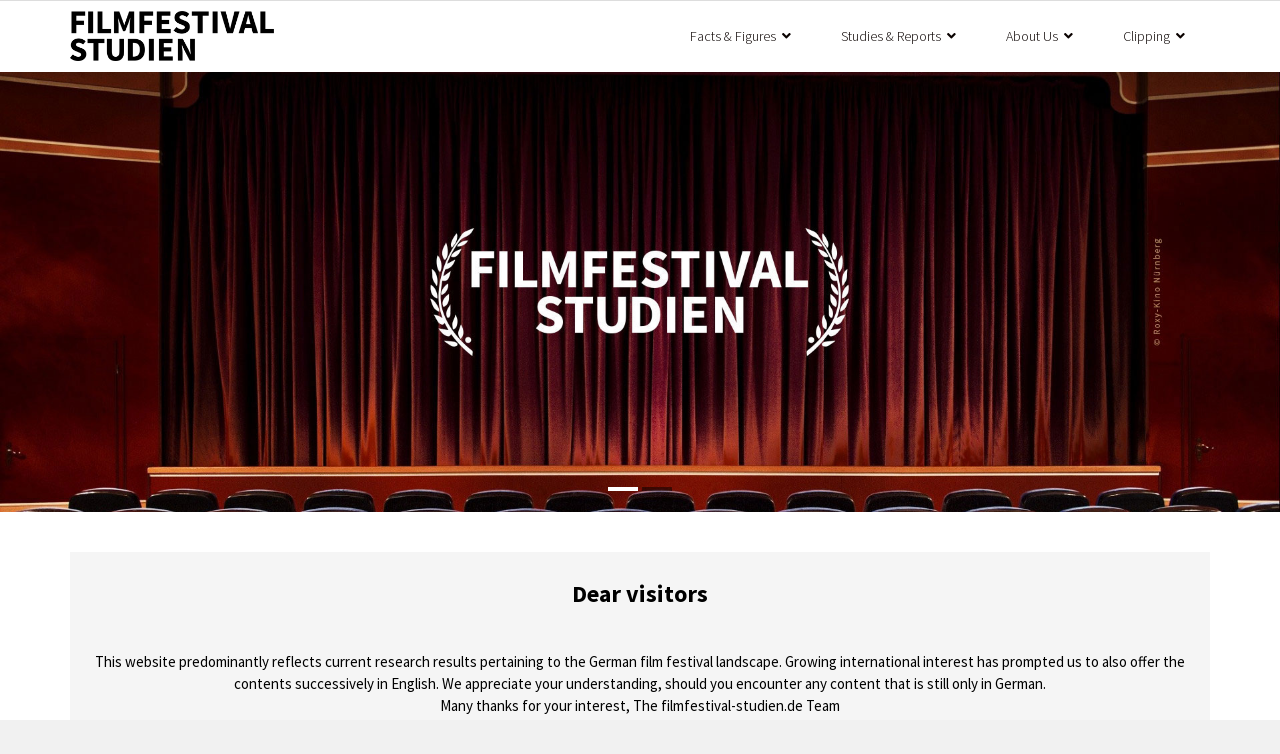

--- FILE ---
content_type: text/html; charset=UTF-8
request_url: http://www.filmfestival-studien.de/
body_size: 14470
content:
<!DOCTYPE html>

<html lang="de">
<head>
<meta charset="UTF-8" />
<meta name="viewport" content="width=device-width" />
<link rel="profile" href="//gmpg.org/xfn/11" />
<link rel="pingback" href="http://www.filmfestival-studien.de/xmlrpc.php" />

<title>Film Festival Studies &#8211; film festival research studies</title>
<meta name='robots' content='max-image-preview:large' />
	<style>img:is([sizes="auto" i], [sizes^="auto," i]) { contain-intrinsic-size: 3000px 1500px }</style>
	<link rel='dns-prefetch' href='//platform.twitter.com' />
<link rel='dns-prefetch' href='//dl.dropboxusercontent.com' />
<link rel='dns-prefetch' href='//fonts.googleapis.com' />
<link rel='dns-prefetch' href='//use.fontawesome.com' />
<link rel="alternate" type="application/rss+xml" title="Film Festival Studies &raquo; Feed" href="http://www.filmfestival-studien.de/feed/" />
<link rel="alternate" type="application/rss+xml" title="Film Festival Studies &raquo; Kommentar-Feed" href="http://www.filmfestival-studien.de/comments/feed/" />
<script type="text/javascript">
/* <![CDATA[ */
window._wpemojiSettings = {"baseUrl":"https:\/\/s.w.org\/images\/core\/emoji\/16.0.1\/72x72\/","ext":".png","svgUrl":"https:\/\/s.w.org\/images\/core\/emoji\/16.0.1\/svg\/","svgExt":".svg","source":{"concatemoji":"http:\/\/www.filmfestival-studien.de\/wp-includes\/js\/wp-emoji-release.min.js?ver=6.8.3"}};
/*! This file is auto-generated */
!function(s,n){var o,i,e;function c(e){try{var t={supportTests:e,timestamp:(new Date).valueOf()};sessionStorage.setItem(o,JSON.stringify(t))}catch(e){}}function p(e,t,n){e.clearRect(0,0,e.canvas.width,e.canvas.height),e.fillText(t,0,0);var t=new Uint32Array(e.getImageData(0,0,e.canvas.width,e.canvas.height).data),a=(e.clearRect(0,0,e.canvas.width,e.canvas.height),e.fillText(n,0,0),new Uint32Array(e.getImageData(0,0,e.canvas.width,e.canvas.height).data));return t.every(function(e,t){return e===a[t]})}function u(e,t){e.clearRect(0,0,e.canvas.width,e.canvas.height),e.fillText(t,0,0);for(var n=e.getImageData(16,16,1,1),a=0;a<n.data.length;a++)if(0!==n.data[a])return!1;return!0}function f(e,t,n,a){switch(t){case"flag":return n(e,"\ud83c\udff3\ufe0f\u200d\u26a7\ufe0f","\ud83c\udff3\ufe0f\u200b\u26a7\ufe0f")?!1:!n(e,"\ud83c\udde8\ud83c\uddf6","\ud83c\udde8\u200b\ud83c\uddf6")&&!n(e,"\ud83c\udff4\udb40\udc67\udb40\udc62\udb40\udc65\udb40\udc6e\udb40\udc67\udb40\udc7f","\ud83c\udff4\u200b\udb40\udc67\u200b\udb40\udc62\u200b\udb40\udc65\u200b\udb40\udc6e\u200b\udb40\udc67\u200b\udb40\udc7f");case"emoji":return!a(e,"\ud83e\udedf")}return!1}function g(e,t,n,a){var r="undefined"!=typeof WorkerGlobalScope&&self instanceof WorkerGlobalScope?new OffscreenCanvas(300,150):s.createElement("canvas"),o=r.getContext("2d",{willReadFrequently:!0}),i=(o.textBaseline="top",o.font="600 32px Arial",{});return e.forEach(function(e){i[e]=t(o,e,n,a)}),i}function t(e){var t=s.createElement("script");t.src=e,t.defer=!0,s.head.appendChild(t)}"undefined"!=typeof Promise&&(o="wpEmojiSettingsSupports",i=["flag","emoji"],n.supports={everything:!0,everythingExceptFlag:!0},e=new Promise(function(e){s.addEventListener("DOMContentLoaded",e,{once:!0})}),new Promise(function(t){var n=function(){try{var e=JSON.parse(sessionStorage.getItem(o));if("object"==typeof e&&"number"==typeof e.timestamp&&(new Date).valueOf()<e.timestamp+604800&&"object"==typeof e.supportTests)return e.supportTests}catch(e){}return null}();if(!n){if("undefined"!=typeof Worker&&"undefined"!=typeof OffscreenCanvas&&"undefined"!=typeof URL&&URL.createObjectURL&&"undefined"!=typeof Blob)try{var e="postMessage("+g.toString()+"("+[JSON.stringify(i),f.toString(),p.toString(),u.toString()].join(",")+"));",a=new Blob([e],{type:"text/javascript"}),r=new Worker(URL.createObjectURL(a),{name:"wpTestEmojiSupports"});return void(r.onmessage=function(e){c(n=e.data),r.terminate(),t(n)})}catch(e){}c(n=g(i,f,p,u))}t(n)}).then(function(e){for(var t in e)n.supports[t]=e[t],n.supports.everything=n.supports.everything&&n.supports[t],"flag"!==t&&(n.supports.everythingExceptFlag=n.supports.everythingExceptFlag&&n.supports[t]);n.supports.everythingExceptFlag=n.supports.everythingExceptFlag&&!n.supports.flag,n.DOMReady=!1,n.readyCallback=function(){n.DOMReady=!0}}).then(function(){return e}).then(function(){var e;n.supports.everything||(n.readyCallback(),(e=n.source||{}).concatemoji?t(e.concatemoji):e.wpemoji&&e.twemoji&&(t(e.twemoji),t(e.wpemoji)))}))}((window,document),window._wpemojiSettings);
/* ]]> */
</script>
<style id='wp-emoji-styles-inline-css' type='text/css'>

	img.wp-smiley, img.emoji {
		display: inline !important;
		border: none !important;
		box-shadow: none !important;
		height: 1em !important;
		width: 1em !important;
		margin: 0 0.07em !important;
		vertical-align: -0.1em !important;
		background: none !important;
		padding: 0 !important;
	}
</style>
<link rel='stylesheet' id='wp-block-library-css' href='http://www.filmfestival-studien.de/wp-includes/css/dist/block-library/style.min.css?ver=6.8.3' type='text/css' media='all' />
<style id='classic-theme-styles-inline-css' type='text/css'>
/*! This file is auto-generated */
.wp-block-button__link{color:#fff;background-color:#32373c;border-radius:9999px;box-shadow:none;text-decoration:none;padding:calc(.667em + 2px) calc(1.333em + 2px);font-size:1.125em}.wp-block-file__button{background:#32373c;color:#fff;text-decoration:none}
</style>
<style id='global-styles-inline-css' type='text/css'>
:root{--wp--preset--aspect-ratio--square: 1;--wp--preset--aspect-ratio--4-3: 4/3;--wp--preset--aspect-ratio--3-4: 3/4;--wp--preset--aspect-ratio--3-2: 3/2;--wp--preset--aspect-ratio--2-3: 2/3;--wp--preset--aspect-ratio--16-9: 16/9;--wp--preset--aspect-ratio--9-16: 9/16;--wp--preset--color--black: #000000;--wp--preset--color--cyan-bluish-gray: #abb8c3;--wp--preset--color--white: #ffffff;--wp--preset--color--pale-pink: #f78da7;--wp--preset--color--vivid-red: #cf2e2e;--wp--preset--color--luminous-vivid-orange: #ff6900;--wp--preset--color--luminous-vivid-amber: #fcb900;--wp--preset--color--light-green-cyan: #7bdcb5;--wp--preset--color--vivid-green-cyan: #00d084;--wp--preset--color--pale-cyan-blue: #8ed1fc;--wp--preset--color--vivid-cyan-blue: #0693e3;--wp--preset--color--vivid-purple: #9b51e0;--wp--preset--gradient--vivid-cyan-blue-to-vivid-purple: linear-gradient(135deg,rgba(6,147,227,1) 0%,rgb(155,81,224) 100%);--wp--preset--gradient--light-green-cyan-to-vivid-green-cyan: linear-gradient(135deg,rgb(122,220,180) 0%,rgb(0,208,130) 100%);--wp--preset--gradient--luminous-vivid-amber-to-luminous-vivid-orange: linear-gradient(135deg,rgba(252,185,0,1) 0%,rgba(255,105,0,1) 100%);--wp--preset--gradient--luminous-vivid-orange-to-vivid-red: linear-gradient(135deg,rgba(255,105,0,1) 0%,rgb(207,46,46) 100%);--wp--preset--gradient--very-light-gray-to-cyan-bluish-gray: linear-gradient(135deg,rgb(238,238,238) 0%,rgb(169,184,195) 100%);--wp--preset--gradient--cool-to-warm-spectrum: linear-gradient(135deg,rgb(74,234,220) 0%,rgb(151,120,209) 20%,rgb(207,42,186) 40%,rgb(238,44,130) 60%,rgb(251,105,98) 80%,rgb(254,248,76) 100%);--wp--preset--gradient--blush-light-purple: linear-gradient(135deg,rgb(255,206,236) 0%,rgb(152,150,240) 100%);--wp--preset--gradient--blush-bordeaux: linear-gradient(135deg,rgb(254,205,165) 0%,rgb(254,45,45) 50%,rgb(107,0,62) 100%);--wp--preset--gradient--luminous-dusk: linear-gradient(135deg,rgb(255,203,112) 0%,rgb(199,81,192) 50%,rgb(65,88,208) 100%);--wp--preset--gradient--pale-ocean: linear-gradient(135deg,rgb(255,245,203) 0%,rgb(182,227,212) 50%,rgb(51,167,181) 100%);--wp--preset--gradient--electric-grass: linear-gradient(135deg,rgb(202,248,128) 0%,rgb(113,206,126) 100%);--wp--preset--gradient--midnight: linear-gradient(135deg,rgb(2,3,129) 0%,rgb(40,116,252) 100%);--wp--preset--font-size--small: 13px;--wp--preset--font-size--medium: 20px;--wp--preset--font-size--large: 36px;--wp--preset--font-size--x-large: 42px;--wp--preset--spacing--20: 0.44rem;--wp--preset--spacing--30: 0.67rem;--wp--preset--spacing--40: 1rem;--wp--preset--spacing--50: 1.5rem;--wp--preset--spacing--60: 2.25rem;--wp--preset--spacing--70: 3.38rem;--wp--preset--spacing--80: 5.06rem;--wp--preset--shadow--natural: 6px 6px 9px rgba(0, 0, 0, 0.2);--wp--preset--shadow--deep: 12px 12px 50px rgba(0, 0, 0, 0.4);--wp--preset--shadow--sharp: 6px 6px 0px rgba(0, 0, 0, 0.2);--wp--preset--shadow--outlined: 6px 6px 0px -3px rgba(255, 255, 255, 1), 6px 6px rgba(0, 0, 0, 1);--wp--preset--shadow--crisp: 6px 6px 0px rgba(0, 0, 0, 1);}:where(.is-layout-flex){gap: 0.5em;}:where(.is-layout-grid){gap: 0.5em;}body .is-layout-flex{display: flex;}.is-layout-flex{flex-wrap: wrap;align-items: center;}.is-layout-flex > :is(*, div){margin: 0;}body .is-layout-grid{display: grid;}.is-layout-grid > :is(*, div){margin: 0;}:where(.wp-block-columns.is-layout-flex){gap: 2em;}:where(.wp-block-columns.is-layout-grid){gap: 2em;}:where(.wp-block-post-template.is-layout-flex){gap: 1.25em;}:where(.wp-block-post-template.is-layout-grid){gap: 1.25em;}.has-black-color{color: var(--wp--preset--color--black) !important;}.has-cyan-bluish-gray-color{color: var(--wp--preset--color--cyan-bluish-gray) !important;}.has-white-color{color: var(--wp--preset--color--white) !important;}.has-pale-pink-color{color: var(--wp--preset--color--pale-pink) !important;}.has-vivid-red-color{color: var(--wp--preset--color--vivid-red) !important;}.has-luminous-vivid-orange-color{color: var(--wp--preset--color--luminous-vivid-orange) !important;}.has-luminous-vivid-amber-color{color: var(--wp--preset--color--luminous-vivid-amber) !important;}.has-light-green-cyan-color{color: var(--wp--preset--color--light-green-cyan) !important;}.has-vivid-green-cyan-color{color: var(--wp--preset--color--vivid-green-cyan) !important;}.has-pale-cyan-blue-color{color: var(--wp--preset--color--pale-cyan-blue) !important;}.has-vivid-cyan-blue-color{color: var(--wp--preset--color--vivid-cyan-blue) !important;}.has-vivid-purple-color{color: var(--wp--preset--color--vivid-purple) !important;}.has-black-background-color{background-color: var(--wp--preset--color--black) !important;}.has-cyan-bluish-gray-background-color{background-color: var(--wp--preset--color--cyan-bluish-gray) !important;}.has-white-background-color{background-color: var(--wp--preset--color--white) !important;}.has-pale-pink-background-color{background-color: var(--wp--preset--color--pale-pink) !important;}.has-vivid-red-background-color{background-color: var(--wp--preset--color--vivid-red) !important;}.has-luminous-vivid-orange-background-color{background-color: var(--wp--preset--color--luminous-vivid-orange) !important;}.has-luminous-vivid-amber-background-color{background-color: var(--wp--preset--color--luminous-vivid-amber) !important;}.has-light-green-cyan-background-color{background-color: var(--wp--preset--color--light-green-cyan) !important;}.has-vivid-green-cyan-background-color{background-color: var(--wp--preset--color--vivid-green-cyan) !important;}.has-pale-cyan-blue-background-color{background-color: var(--wp--preset--color--pale-cyan-blue) !important;}.has-vivid-cyan-blue-background-color{background-color: var(--wp--preset--color--vivid-cyan-blue) !important;}.has-vivid-purple-background-color{background-color: var(--wp--preset--color--vivid-purple) !important;}.has-black-border-color{border-color: var(--wp--preset--color--black) !important;}.has-cyan-bluish-gray-border-color{border-color: var(--wp--preset--color--cyan-bluish-gray) !important;}.has-white-border-color{border-color: var(--wp--preset--color--white) !important;}.has-pale-pink-border-color{border-color: var(--wp--preset--color--pale-pink) !important;}.has-vivid-red-border-color{border-color: var(--wp--preset--color--vivid-red) !important;}.has-luminous-vivid-orange-border-color{border-color: var(--wp--preset--color--luminous-vivid-orange) !important;}.has-luminous-vivid-amber-border-color{border-color: var(--wp--preset--color--luminous-vivid-amber) !important;}.has-light-green-cyan-border-color{border-color: var(--wp--preset--color--light-green-cyan) !important;}.has-vivid-green-cyan-border-color{border-color: var(--wp--preset--color--vivid-green-cyan) !important;}.has-pale-cyan-blue-border-color{border-color: var(--wp--preset--color--pale-cyan-blue) !important;}.has-vivid-cyan-blue-border-color{border-color: var(--wp--preset--color--vivid-cyan-blue) !important;}.has-vivid-purple-border-color{border-color: var(--wp--preset--color--vivid-purple) !important;}.has-vivid-cyan-blue-to-vivid-purple-gradient-background{background: var(--wp--preset--gradient--vivid-cyan-blue-to-vivid-purple) !important;}.has-light-green-cyan-to-vivid-green-cyan-gradient-background{background: var(--wp--preset--gradient--light-green-cyan-to-vivid-green-cyan) !important;}.has-luminous-vivid-amber-to-luminous-vivid-orange-gradient-background{background: var(--wp--preset--gradient--luminous-vivid-amber-to-luminous-vivid-orange) !important;}.has-luminous-vivid-orange-to-vivid-red-gradient-background{background: var(--wp--preset--gradient--luminous-vivid-orange-to-vivid-red) !important;}.has-very-light-gray-to-cyan-bluish-gray-gradient-background{background: var(--wp--preset--gradient--very-light-gray-to-cyan-bluish-gray) !important;}.has-cool-to-warm-spectrum-gradient-background{background: var(--wp--preset--gradient--cool-to-warm-spectrum) !important;}.has-blush-light-purple-gradient-background{background: var(--wp--preset--gradient--blush-light-purple) !important;}.has-blush-bordeaux-gradient-background{background: var(--wp--preset--gradient--blush-bordeaux) !important;}.has-luminous-dusk-gradient-background{background: var(--wp--preset--gradient--luminous-dusk) !important;}.has-pale-ocean-gradient-background{background: var(--wp--preset--gradient--pale-ocean) !important;}.has-electric-grass-gradient-background{background: var(--wp--preset--gradient--electric-grass) !important;}.has-midnight-gradient-background{background: var(--wp--preset--gradient--midnight) !important;}.has-small-font-size{font-size: var(--wp--preset--font-size--small) !important;}.has-medium-font-size{font-size: var(--wp--preset--font-size--medium) !important;}.has-large-font-size{font-size: var(--wp--preset--font-size--large) !important;}.has-x-large-font-size{font-size: var(--wp--preset--font-size--x-large) !important;}
:where(.wp-block-post-template.is-layout-flex){gap: 1.25em;}:where(.wp-block-post-template.is-layout-grid){gap: 1.25em;}
:where(.wp-block-columns.is-layout-flex){gap: 2em;}:where(.wp-block-columns.is-layout-grid){gap: 2em;}
:root :where(.wp-block-pullquote){font-size: 1.5em;line-height: 1.6;}
</style>
<link rel='stylesheet' id='thinkup-google-fonts-css' href='//fonts.googleapis.com/css?family=Lato%3A300%2C400%2C600%2C700&#038;subset=latin%2Clatin-ext' type='text/css' media='all' />
<link rel='stylesheet' id='prettyPhoto-css' href='http://www.filmfestival-studien.de/wp-content/themes/Melos_Pro/lib/extentions/prettyPhoto/css/prettyPhoto.css?ver=3.1.6' type='text/css' media='all' />
<link rel='stylesheet' id='thinkup-bootstrap-css' href='http://www.filmfestival-studien.de/wp-content/themes/Melos_Pro/lib/extentions/bootstrap/css/bootstrap.min.css?ver=2.3.2' type='text/css' media='all' />
<link rel='stylesheet' id='dashicons-css' href='http://www.filmfestival-studien.de/wp-includes/css/dashicons.min.css?ver=6.8.3' type='text/css' media='all' />
<link rel='stylesheet' id='font-awesome-css' href='http://www.filmfestival-studien.de/wp-content/themes/Melos_Pro/lib/extentions/font-awesome/css/font-awesome.min.css?ver=4.7.0' type='text/css' media='all' />
<link rel='stylesheet' id='thinkup-shortcodes-css' href='http://www.filmfestival-studien.de/wp-content/themes/Melos_Pro/styles/style-shortcodes.css?ver=1.7.2' type='text/css' media='all' />
<link rel='stylesheet' id='thinkup-style-css' href='http://www.filmfestival-studien.de/wp-content/themes/Melos_Pro/style.css?ver=1.7.2' type='text/css' media='all' />
<link rel='stylesheet' id='thinkup-portfolio-css' href='http://www.filmfestival-studien.de/wp-content/themes/Melos_Pro/styles/style-portfolio.css?ver=1.7.2' type='text/css' media='all' />
<link rel='stylesheet' id='thinkup-responsive-css' href='http://www.filmfestival-studien.de/wp-content/themes/Melos_Pro/styles/style-responsive.css?ver=1.7.2' type='text/css' media='all' />
<link rel='stylesheet' id='bfa-font-awesome-css' href='https://use.fontawesome.com/releases/v5.15.4/css/all.css?ver=2.0.3' type='text/css' media='all' />
<link rel='stylesheet' id='bfa-font-awesome-v4-shim-css' href='https://use.fontawesome.com/releases/v5.15.4/css/v4-shims.css?ver=2.0.3' type='text/css' media='all' />
<style id='bfa-font-awesome-v4-shim-inline-css' type='text/css'>

			@font-face {
				font-family: 'FontAwesome';
				src: url('https://use.fontawesome.com/releases/v5.15.4/webfonts/fa-brands-400.eot'),
				url('https://use.fontawesome.com/releases/v5.15.4/webfonts/fa-brands-400.eot?#iefix') format('embedded-opentype'),
				url('https://use.fontawesome.com/releases/v5.15.4/webfonts/fa-brands-400.woff2') format('woff2'),
				url('https://use.fontawesome.com/releases/v5.15.4/webfonts/fa-brands-400.woff') format('woff'),
				url('https://use.fontawesome.com/releases/v5.15.4/webfonts/fa-brands-400.ttf') format('truetype'),
				url('https://use.fontawesome.com/releases/v5.15.4/webfonts/fa-brands-400.svg#fontawesome') format('svg');
			}

			@font-face {
				font-family: 'FontAwesome';
				src: url('https://use.fontawesome.com/releases/v5.15.4/webfonts/fa-solid-900.eot'),
				url('https://use.fontawesome.com/releases/v5.15.4/webfonts/fa-solid-900.eot?#iefix') format('embedded-opentype'),
				url('https://use.fontawesome.com/releases/v5.15.4/webfonts/fa-solid-900.woff2') format('woff2'),
				url('https://use.fontawesome.com/releases/v5.15.4/webfonts/fa-solid-900.woff') format('woff'),
				url('https://use.fontawesome.com/releases/v5.15.4/webfonts/fa-solid-900.ttf') format('truetype'),
				url('https://use.fontawesome.com/releases/v5.15.4/webfonts/fa-solid-900.svg#fontawesome') format('svg');
			}

			@font-face {
				font-family: 'FontAwesome';
				src: url('https://use.fontawesome.com/releases/v5.15.4/webfonts/fa-regular-400.eot'),
				url('https://use.fontawesome.com/releases/v5.15.4/webfonts/fa-regular-400.eot?#iefix') format('embedded-opentype'),
				url('https://use.fontawesome.com/releases/v5.15.4/webfonts/fa-regular-400.woff2') format('woff2'),
				url('https://use.fontawesome.com/releases/v5.15.4/webfonts/fa-regular-400.woff') format('woff'),
				url('https://use.fontawesome.com/releases/v5.15.4/webfonts/fa-regular-400.ttf') format('truetype'),
				url('https://use.fontawesome.com/releases/v5.15.4/webfonts/fa-regular-400.svg#fontawesome') format('svg');
				unicode-range: U+F004-F005,U+F007,U+F017,U+F022,U+F024,U+F02E,U+F03E,U+F044,U+F057-F059,U+F06E,U+F070,U+F075,U+F07B-F07C,U+F080,U+F086,U+F089,U+F094,U+F09D,U+F0A0,U+F0A4-F0A7,U+F0C5,U+F0C7-F0C8,U+F0E0,U+F0EB,U+F0F3,U+F0F8,U+F0FE,U+F111,U+F118-F11A,U+F11C,U+F133,U+F144,U+F146,U+F14A,U+F14D-F14E,U+F150-F152,U+F15B-F15C,U+F164-F165,U+F185-F186,U+F191-F192,U+F1AD,U+F1C1-F1C9,U+F1CD,U+F1D8,U+F1E3,U+F1EA,U+F1F6,U+F1F9,U+F20A,U+F247-F249,U+F24D,U+F254-F25B,U+F25D,U+F267,U+F271-F274,U+F279,U+F28B,U+F28D,U+F2B5-F2B6,U+F2B9,U+F2BB,U+F2BD,U+F2C1-F2C2,U+F2D0,U+F2D2,U+F2DC,U+F2ED,U+F328,U+F358-F35B,U+F3A5,U+F3D1,U+F410,U+F4AD;
			}
		
</style>
<script type="text/javascript" src="http://www.filmfestival-studien.de/wp-includes/js/jquery/jquery.min.js?ver=3.7.1" id="jquery-core-js"></script>
<script type="text/javascript" src="http://www.filmfestival-studien.de/wp-includes/js/jquery/jquery-migrate.min.js?ver=3.4.1" id="jquery-migrate-js"></script>
<script type="text/javascript" src="//platform.twitter.com/widgets.js?ver%5B0%5D=jquery" id="thinkup-shortcode-twittertweet-js"></script>
<script type="text/javascript" src="http://www.filmfestival-studien.de/wp-content/themes/Melos_Pro/lib/scripts/plugins/sticky/jquery.sticky.js?ver=true" id="sticky-js"></script>
<script type="text/javascript" src="http://www.filmfestival-studien.de/wp-content/themes/Melos_Pro/lib/scripts/plugins/videoBG/jquery.videoBG.js?ver=0.2" id="videobg-js"></script>
<script type="text/javascript" id="tweetscroll-js-extra">
/* <![CDATA[ */
var PiTweetScroll = {"ajaxrequests":"http:\/\/www.filmfestival-studien.de\/wp-admin\/admin-ajax.php"};
/* ]]> */
</script>
<script type="text/javascript" src="http://www.filmfestival-studien.de/wp-content/themes/Melos_Pro/lib/widgets/twitterfeed/js/jquery.tweetscroll.js?ver=6.8.3" id="tweetscroll-js"></script>
<link rel="https://api.w.org/" href="http://www.filmfestival-studien.de/wp-json/" /><link rel="EditURI" type="application/rsd+xml" title="RSD" href="http://www.filmfestival-studien.de/xmlrpc.php?rsd" />
<meta name="generator" content="WordPress 6.8.3" />

<link href="//fonts.googleapis.com/css?family=Source+Sans+Pro:300,400,600,700|Source+Sans+Pro:300,400,600,700|Source+Sans+Pro:300,400,600,700|Source+Sans+Pro:300,400,600,700|Source+Sans+Pro:300,400,600,700|Source+Sans+Pro:300,400,600,700|Source+Sans+Pro:300,400,600,700|Source+Sans+Pro:300,400,600,700|Source+Sans+Pro:300,400,600,700|" rel="stylesheet" type="text/css">
<style type="text/css">
#content, #content button, #content input, #content select, #content textarea { font-family:Source Sans Pro}
#introaction-core, #introaction-core button, #introaction-core input, #introaction-core select, #introaction-core textarea { font-family:Source Sans Pro}
#outroaction-core, #outroaction-core button, #outroaction-core input, #outroaction-core select, #outroaction-core textarea { font-family:Source Sans Pro}
h1, h2, h3, h4, h5, h6 { font-family:Source Sans Pro}
#content h1, #content h2, #content h3, #content h4, #content h5, #content h6 { font-family:Source Sans Pro}
#intro-core h1, #intro-core h2, #intro-core h3, #intro-core h4, #intro-core h5, #intro-core h6 { font-family:Source Sans Pro}
#introaction-core h1, #introaction-core h2, #introaction-core h3, #introaction-core h4, #introaction-core h5, #introaction-core h6 { font-family:Source Sans Pro}
#outroaction-core h1, #outroaction-core h2, #outroaction-core h3, #outroaction-core h4, #outroaction-core h5, #outroaction-core h6 { font-family:Source Sans Pro}
#footer-core h3 { font-family:Source Sans Pro}
#pre-header .header-links li a, #pre-header-social li.message, #pre-header-search input { font-family:Source Sans Pro}
#header li a, #header-sticky li a, #header-social li.message, #header-search input { font-family:Source Sans Pro}
#footer-core, #footer-core button, #footer-core input, #footer-core select, #footer-core textarea { font-family:Source Sans Pro}
#sub-footer-core, #sub-footer-core a { font-family:Source Sans Pro}
#slider .featured-title span { font-family:Source Sans Pro}
#slider .featured-excerpt span, #slider .featured-link a { font-family:Source Sans Pro}
</style><style type="text/css">
#content, #content button, #content input, #content select, #content textarea { font-size:16px}
#introaction-core, #introaction-core button, #introaction-core input, #introaction-core select, #introaction-core textarea { font-size:16px}
#outroaction-core, #outroaction-core button, #outroaction-core input, #outroaction-core select, #outroaction-core textarea { font-size:16px}
h2, #content h2,#introaction-core h2, #outroaction-core h2 { font-size:20px}
h4, #content h4,#introaction-core h4, #outroaction-core h4 { font-size:20px}
</style>
<style type="text/css">
a,
#pre-header .header-links i,
.pre-header-style2 #pre-header .header-links a:hover,
#header .header-links .sub-menu a:hover,
#header .header-links .sub-menu .current-menu-item a,
#header-sticky .header-links .sub-menu a:hover,
#header-sticky .header-links .sub-menu .current-menu-item a,
#slider .rslides-content.style4 .featured-title span,
.thinkupslider-sc .rslides-content.style4 .featured-title span,
#slider .rslides-content.style4 .featured-excerpt span i,
.thinkupslider-sc .rslides-content.style4 .featured-excerpt span i,
#slider .rslides-content.style5 .featured-link a,
.thinkupslider-sc .rslides-content.style5 .featured-link a,
#slider .rslides-content.style5 .featured-link a:hover,
.thinkupslider-sc .rslides-content.style5 .featured-link a:hover,
#slider .rslides-content.style7 .featured-title span,
.thinkupslider-sc .rslides-content.style7 .featured-title span,
#intro #breadcrumbs a,
.themebutton4,
.themebutton4:hover,
#footer-core a,
#footer-core .widget li > a:before,
#sub-footer a,
#footer-menu a:hover,
.widget li a:hover,
.widget li > a:hover:before,
.widget_rss li a,
.widget_tag_cloud a:hover,
.thinkup_widget_categories li a:hover,
.thinkup_widget_recentcomments .quote:before,
#sidebar .thinkup_widget_twitterfeed a,
.blog-article .blog-title a:hover,
.blog-article .entry-meta a:hover,
.single .entry-meta a:hover,
#author-title a:hover,
.comment-author a:hover,
.comment-meta a:hover,
.page-template-template-archive-php #main-core a:hover,
.page-template-template-sitemap-php #main-core a:hover,
.team-social li a:hover,
.testimonial-name h3 a:hover,
.testimonial-position,
.sc-carousel .entry-content h4 a:hover,
ul.iconfont i,
.pricing-table i,
.pricing-table .pricing-title,
.pricing-table .pricing-price,
.accordion.style2 .accordion-heading .accordion-toggle,
.sc-carousel.carousel-portfolio .entry-content h4 a:hover,
.carousel-team.style2 .entry-content h5,
.iconfull.style1 .iconimage a:hover i,
.iconfull.style1 .iconimage i.fa-inverse,
.iconfull.style2 .iconimage a:hover i,
.iconfull.style2 .iconimage i.fa-inverse {
	color: #0a0a0a;
}
.nav-previous a:hover,
.nav-next a:hover,
.pag li a:hover,
.pag li.current span,
#header .menu > li.menu-hover > a,
#header .menu > li.current-menu-item > a,
#header .menu > li.current-menu-ancestor > a,
#header .menu > li > a:hover,
#header-sticky .menu > li.menu-hover > a,
#header-sticky .menu > li.current-menu-item > a,
#header-sticky .menu > li.current-menu-ancestor > a,
#header-sticky .menu > li > a:hover,
#slider .featured-link a,
.thinkupslider-sc .featured-link a,
#slider .rslides-content.style2 .featured-link a,
.thinkupslider-sc .rslides-content.style2 .featured-link a,
#slider .rslides-content.style4 .featured-link a,
.thinkupslider-sc .rslides-content.style4 .featured-link a,
#slider .rslides-content.style6 .featured-link a:hover,
.thinkupslider-sc .rslides-content.style6 .featured-link a:hover,
#slider .rslides-content.style7 .featured-link a:hover,
.thinkupslider-sc .rslides-content.style7 .featured-link a:hover,
.themebutton,
button,
html input[type="button"],
input[type="reset"],
input[type="submit"],
.themebutton2:hover,
.themebutton3,
#scrollUp:hover:after,
.thinkup_widget_childmenu li a.active,
.thinkup_widget_childmenu li a:hover,
#sidebar .thinkup_widget_tabs li.active h3.widget-title,
#sidebar .thinkup_widget_tagscloud a,
#footer .thinkup_widget_tagscloud a:hover,
.blog-icon i:hover,
.blog-thumb .image-overlay,
.page-template-template-contact-php #main .wpcf7-form input[type="submit"],
.sc-carousel a.prev:hover,
.sc-carousel a.next:hover,
.sc-carousel .entry-header .image-overlay-inner,
.sc-postitem .entry-header .image-overlay-inner,
.sc-grid .entry-header .image-overlay-inner,
.sc-lightbox .image-overlay-inner,
.pricing-table.style2,
.tabs.style2 .nav-tabs .active a,
.tabs.style2 .nav-tabs a:hover,
.accordion.style2 .accordion-toggle:before,
.carousel-team.style1 .team-social .envelope a,
.sc-carousel.carousel-testimonial.sc-postitem.style1 .entry-content:before,
.progress.progress-basic .bar-danger,
.panel-grid-cell #introaction .style1,
.panel-grid-cell #introaction .style2,
.panel-grid-cell #introaction .style4:hover,
.panel-grid-cell #introaction .style6:hover,
.carousel-portfolio-builder.style2 .sc-carousel.carousel-portfolio a.prev:hover,
.carousel-portfolio-builder.style2 .sc-carousel.carousel-portfolio a.next:hover,
.carousel-portfolio-builder.style2 .sc-carousel-button:hover,
.services-builder.style2 .iconimage a:hover i,
.services-builder.style2 .iconimage i.fa-inverse,
.services-builder.style3 .iconimage.style2,
.services-builder.style3 .iconmain.style2 h3 {
	background: #0a0a0a;
}
.progress .bar-danger {
	background-color: #0a0a0a;
}
#slider .featured-link a,
.thinkupslider-sc .featured-link a,
#slider .rslides-content.style2 .featured-link a,
.thinkupslider-sc .rslides-content.style2 .featured-link a,
#slider .rslides-content.style4 .featured-link a,
.thinkupslider-sc .rslides-content.style4 .featured-link a,
.themebutton4,
.thinkup_widget_categories li a:hover span.cat-count,
#footer .popular-posts:hover img,
#footer .recent-comments:hover img,
#footer .recent-posts:hover img,
#footer .thinkup_widget_tagscloud a:hover,
.team-social li a:hover,
.pricing-table.style2 .pricing-link a,
.carousel-team.style2 .team-thumb:hover img,
.sc-carousel.carousel-testimonial.style1 .testimonial-thumb .selected img,
.iconfull.style1 .iconimage a:hover i,
.iconfull.style1 .iconimage i.fa-inverse,
.iconfull.style2 .iconimage a:hover i,
.iconfull.style2 .iconimage i.fa-inverse,
.carousel-portfolio-builder.style2 .sc-carousel.carousel-portfolio a.prev:hover,
.carousel-portfolio-builder.style2 .sc-carousel.carousel-portfolio a.next:hover,
.carousel-portfolio-builder.style2 .sc-carousel-button:hover,
.services-builder.style2 .iconimage a:hover,
.services-builder.style2 .iconimage.style2 a {
	border-color: #0a0a0a;
}
blockquote, q,
blockquote.style2, q.style2 {
	border-left-color: #0a0a0a;
}
#introaction-core,
#outroaction-core,
#sidebar .widget,
.sc-action-core,
.sc-carousel.carousel-testimonial.sc-postitem.style1 .testimonial-thumb:before {
	border-top-color: #0a0a0a;
}
#intro .page-title:after,
.accordion.style2 .accordion-heading .accordion-toggle,
.sc-carousel.carousel-testimonial.style1 .testimonial-thumb .selected:before {
	border-bottom-color: #0a0a0a;
}
.product .price,
.product .price ins,
.tax-product_tag .products .added_to_cart:hover,
.tax-product_cat .products .added_to_cart:hover,
.post-type-archive-product .products .added_to_cart:hover,
.single-product .entry-summary .price,
.single-product .woocommerce-product-rating a:hover,
.woocommerce-checkout .payment_method_paypal .about_paypal:hover,
#myaccount-tabs .nav-tabs > li > a:hover,
#myaccount-tabs .nav-tabs > li.active > a {
	color: #0a0a0a;
}
.woo-meta a,
.woocommerce div.product div.images .woocommerce-product-gallery__trigger,
.woocommerce .onsale,
.select2-results .select2-highlighted,
.tax-product_tag .products .added_to_cart,
.tax-product_cat .products .added_to_cart,
.post-type-archive-product .products .added_to_cart,
.single-product .variations .value label:hover,
.single-product .variations .value input[type=radio]:checked + label {
	background: #0a0a0a;
}
@media only screen and (max-width: 568px) {
	#thinkupshortcodestabswoo.tabs .nav-tabs > li > a:hover,
	#thinkupshortcodestabswoo.tabs .nav-tabs > .active > a,
	#thinkupshortcodestabswoo.tabs .nav-tabs > .active > a:hover,
	#thinkupshortcodestabswoo.tabs .nav-tabs > .active > a:focus {
		background: #0a0a0a;
	}
}
.single-product .variations .value label:hover,
.single-product .variations .value input[type=radio]:checked + label {
	border-color: #0a0a0a;
}
#portfolio-options.style2 #filter.portfolio-filter li a:hover,
#portfolio-options.style2 #filter.portfolio-filter li a.selected,
.port-title a:hover {
	color: #0a0a0a;
}
#filter.portfolio-filter li a:hover,
#filter.portfolio-filter li a.selected {
	background: #0a0a0a;
}
#portfolio-options.style2 #filter.portfolio-filter li a:hover,
#portfolio-options.style2 #filter.portfolio-filter li a.selected {
	border-color: #0a0a0a;
}
@media only screen and (max-width: 568px) {
	#portfolio-options.style2 #filter.portfolio-filter li a:hover, 
	#portfolio-options.style2 #filter.portfolio-filter li a.selected {
		background: #0a0a0a;
	}
}
.blog-thumb .image-overlay,
.sc-carousel .entry-header .image-overlay-inner,
.sc-postitem .entry-header .image-overlay-inner,
.sc-grid .entry-header .image-overlay-inner,
.sc-lightbox .image-overlay-inner {
	background: rgba( 10, 10, 10, 0.9 );
}
</style>
<style>#body-core {background: #FFFFFF;}#introaction-core h1, #introaction-core h2, #introaction-core h3, #introaction-core h4, #introaction-core h5, #introaction-core h6,#outroaction-core h1, #outroaction-core h2, #outroaction-core h3, #outroaction-core h4, #outroaction-core h5, #outroaction-core h6,#content h1, #content h2, #content h3, #content h4, #content h5, #content h6 {color: #000000;}body,button,input,select,textarea,.action-teaser {color: #000000;}#content a {color: #000000;}#content a:hover {color: #bfbfbf;}#header,#header-sticky {background: #FFFFFF;border-bottom-color: #FFFFFF !important;}#header .menu > li > a span,#header-sticky .menu > li > a span {border-color: #FFFFFF;}.header-style2 #header-links {background: #FFFFFF;border-bottom-color: #FFFFFF !important;}.header-style2 #header .header-links > ul > li > a {border-color: #FFFFFF;}#header .menu > li.menu-hover > a,#header .menu > li.current-menu-item > a,#header .menu > li.current-menu-ancestor > a,#header .menu > li > a:hover,#header-sticky .menu > li.menu-hover > a,#header-sticky .menu > li.current-menu-item > a,#header-sticky .menu > li.current-menu-ancestor > a,#header-sticky .menu > li > a:hover {background: #FFFFFF;}#header .header-links > ul > li a,#header-sticky .header-links > ul > li a {color: #0a0200;}.header-style2 #header .menu > li.menu-hover > a,.header-style2 #header .menu > li.current-menu-item > a,.header-style2 #header .menu > li.current-menu-ancestor > a,.header-style2 #header .menu > li > a:hover {	border-color: #bfbfbf;}#header .menu > li.menu-hover > a,#header .menu > li.current-menu-item > a,#header .menu > li.current-menu-ancestor > a,#header .menu > li > a:hover,#header-sticky .menu > li.menu-hover > a,#header-sticky .menu > li.current-menu-item > a,#header-sticky .menu > li.current-menu-ancestor > a,#header-sticky .menu > li > a:hover {color: #bfbfbf;}#header .menu > li.menu-hover > a span,#header .menu > li.current-menu-item > a span,#header .menu > li.current-menu-ancestor > a span,#header .menu > li > a:hover span,#header-sticky .menu > li.menu-hover > a span,#header-sticky .menu > li.current-menu-item > a span,#header-sticky .menu > li.current-menu-ancestor > a span,#header-sticky .menu > li > a:hover span {	border-color: #bfbfbf;}#header .header-links .sub-menu,#header-sticky .header-links .sub-menu {background: #FFFFFF;}#header .header-links .sub-menu li:hover,#header .header-links .sub-menu .current-menu-item,#header-sticky .header-links .sub-menu li:hover,#header-sticky .header-links .sub-menu .current-menu-item {background: #FFFFFF;}#header .header-links .header-thinkupmega > .sub-menu > li:hover,#header-sticky .header-links .header-thinkupmega > .sub-menu > li:hover {background: inherit;}#header .header-links .sub-menu a,#header-sticky .header-links .sub-menu a {color: #0a0a0a;}#header .header-links .sub-menu a:hover,#header .header-links .sub-menu .current-menu-item a,#header-sticky .header-links .sub-menu a:hover,#header-sticky .header-links .sub-menu .current-menu-item a {color: #bfbfbf;}#header .header-links .sub-menu,#header .header-links .sub-menu li,#header-sticky .header-links .sub-menu,#header-sticky .header-links .sub-menu li {border-color: #ffffff;}.header-style2 #header .header-links .sub-menu {border-color: #ffffff;}</style>
<style type="text/css">
#slider .rslides, #slider .rslides li { height: 440px; max-height: 440px; }
#slider .rslides img { height: 100%; max-height: 440px; }
</style>
		<style type="text/css" id="wp-custom-css">
			/*.themebutton {background: #dd3333}
.nav-previous a {background: #dd3333}
.nav-previous a {border: none}
.nav-next a {background: #dd3333}
.nav-next a {border: none}
.blog-article .blog-title a {text-transform: none}
.blog-article .blog-title a {font-weight:}
*/

.blog-style2 .blog-article .entry-content {
	border-bottom: none;
}

.single .entry-header, .single .entry-content {
	margin: 0px;
}

div#intro {
	background-color:transparent;
	padding-bottom: 0px;
	padding-top: 20px;
	border-top: 3px solid black;
}

div#content {
	padding-top: 0px;
}

div#content article {
	padding-top: 0px;
}

div#main {
	padding-top: 0px;
}


div#introaction-core {
	border-top:none;
	border-bottom:none;
	background-color:#F5F5F5;
}

.action-text h3 {
	border-bottom:none;
}

div#intro h1.page-title {
	font-size:30px;
	text-align: left;
	color:black;
	padding-left:0px;
	padding-top: 0px;
	padding-bottom: 0px;
	/*border-top:1px solid black;*/
}

div#intro h1.page-title:after {
	border:none;
}

.themebutton {
	background:lightgray;
}


#body-core #main-core > article {
	padding-left: 0px;
	border-bottom: none;
}


p a {
	text-decoration:underline;
}

div#footer-core a {
	color:white;
	
}

div#sub-footer {
	display:none;
}

div#footer {
	padding-bottom: 0px;
	padding-top: 40px;
}

div#footer-core h3 {
	border-bottom:none;
}

#nav-above, #nav-below {
	border:none;
}

		</style>
		</head>

<body class="home blog wp-custom-logo wp-theme-Melos_Pro layout-sidebar-none layout-responsive layout-wide slider-full pre-header-style2 header-style1 blog-style2 group-blog" style="background: #F1F1F1;">
<div id="body-core" class="hfeed site">

	<header>
	<div id="site-header">

			
		<div id="pre-header">
		<div class="wrap-safari">
		<div id="pre-header-core" class="main-navigation">
  
			
			
			
		</div>
		</div>
		</div>
		<!-- #pre-header -->

				<div id="header">
		<div id="header-core">

			
			<div id="logo">
			<a href="http://www.filmfestival-studien.de/" class="custom-logo-link" rel="home" aria-current="page"><img width="1586" height="388" src="http://www.filmfestival-studien.de/wp-content/uploads/cropped-filmfestival_studien_logo.png" class="custom-logo" alt="Film Festival Studies" decoding="async" fetchpriority="high" srcset="http://www.filmfestival-studien.de/wp-content/uploads/cropped-filmfestival_studien_logo.png 1586w, http://www.filmfestival-studien.de/wp-content/uploads/cropped-filmfestival_studien_logo-300x73.png 300w, http://www.filmfestival-studien.de/wp-content/uploads/cropped-filmfestival_studien_logo-1024x251.png 1024w, http://www.filmfestival-studien.de/wp-content/uploads/cropped-filmfestival_studien_logo-1536x376.png 1536w" sizes="(max-width: 1586px) 100vw, 1586px" /></a>			</div>

			
			
			<div id="header-links" class="main-navigation">
			<div id="header-links-inner" class="header-links">

				<ul id="menu-main" class="menu"><li id="menu-item-2041" class="menu-item menu-item-type-post_type menu-item-object-page menu-item-has-children"><a href="http://www.filmfestival-studien.de/facts-figures/"><span>Facts &#038; Figures</span></a>
<ul class="sub-menu">
	<li id="menu-item-2828" class="menu-item menu-item-type-post_type menu-item-object-page"><a href="http://www.filmfestival-studien.de/the-german-film-festival-landscape/">The German Film Festival Landscape</a></li>
	<li id="menu-item-2837" class="menu-item menu-item-type-post_type menu-item-object-page"><a href="http://www.filmfestival-studien.de/impulses-in-the-discourse-on-film-festivals-2/">Impulses in the discourse on film festivals</a></li>
	<li id="menu-item-2062" class="menu-item menu-item-type-post_type menu-item-object-page"><a href="http://www.filmfestival-studien.de/film-festivals-in-times-of-the-pandemic/">Film festivals in times of the pandemic</a></li>
</ul>
</li>
<li id="menu-item-2343" class="menu-item menu-item-type-post_type menu-item-object-page menu-item-has-children"><a href="http://www.filmfestival-studien.de/the-growing-significance-of-the-international-film-festival-sector/"><span>Studies &#038; Reports</span></a>
<ul class="sub-menu">
	<li id="menu-item-2350" class="menu-item menu-item-type-post_type menu-item-object-page"><a href="http://www.filmfestival-studien.de/conducted-studies/">Conducted Studies</a></li>
	<li id="menu-item-2363" class="menu-item menu-item-type-post_type menu-item-object-page"><a href="http://www.filmfestival-studien.de/ongoing-studies/">Ongoing Studies</a></li>
	<li id="menu-item-2373" class="menu-item menu-item-type-post_type menu-item-object-page"><a href="http://www.filmfestival-studien.de/pilot-studies/">Pilot Studies</a></li>
</ul>
</li>
<li id="menu-item-2137" class="menu-item menu-item-type-post_type menu-item-object-page menu-item-has-children"><a href="http://www.filmfestival-studien.de/ueber-uns-2/"><span>About Us</span></a>
<ul class="sub-menu">
	<li id="menu-item-2148" class="menu-item menu-item-type-post_type menu-item-object-page"><a href="http://www.filmfestival-studien.de/publications/">Publications</a></li>
	<li id="menu-item-1210" class="menu-item menu-item-type-post_type menu-item-object-page"><a href="http://www.filmfestival-studien.de/at-film-festivals/">At Film Festivals</a></li>
	<li id="menu-item-2154" class="menu-item menu-item-type-post_type menu-item-object-page"><a href="http://www.filmfestival-studien.de/partner-2/">Partnership</a></li>
</ul>
</li>
<li id="menu-item-139" class="menu-item menu-item-type-post_type menu-item-object-page menu-item-has-children"><a href="http://www.filmfestival-studien.de/press-reviews-and-comments/"><span>Clipping</span></a>
<ul class="sub-menu">
	<li id="menu-item-2464" class="menu-item menu-item-type-post_type menu-item-object-page"><a href="http://www.filmfestival-studien.de/new-book/">Book</a></li>
	<li id="menu-item-2249" class="menu-item menu-item-type-post_type menu-item-object-page"><a href="http://www.filmfestival-studien.de/findings-at-filmfestivals/">Findings at Filmfestivals</a></li>
	<li id="menu-item-2528" class="menu-item menu-item-type-post_type menu-item-object-page"><a href="http://www.filmfestival-studien.de/international-media/">Findings in the Media</a></li>
	<li id="menu-item-2321" class="menu-item menu-item-type-post_type menu-item-object-page"><a href="http://www.filmfestival-studien.de/recommendations-to-open-access-journal-2/">Recommendations to open access journal</a></li>
</ul>
</li>
</ul>				
				
				
			</div>
			</div>
			<!-- #header-links .main-navigation -->
 	
			<div id="header-nav"><a class="btn-navbar" data-toggle="collapse" data-target=".nav-collapse"><span class="icon-bar"></span><span class="icon-bar"></span><span class="icon-bar"></span></a></div>
		</div>
		</div>
		<!-- #header -->

		<div id="header-responsive"><div id="header-responsive-inner" class="responsive-links nav-collapse collapse"><ul id="menu-main-1" class=""><li id="res-menu-item-2041" class="menu-item menu-item-type-post_type menu-item-object-page menu-item-has-children"><a href="http://www.filmfestival-studien.de/facts-figures/"><span>Facts &#038; Figures</span></a>
<ul class="sub-menu">
	<li id="res-menu-item-2828" class="menu-item menu-item-type-post_type menu-item-object-page"><a href="http://www.filmfestival-studien.de/the-german-film-festival-landscape/">&#45; The German Film Festival Landscape</a></li>
	<li id="res-menu-item-2837" class="menu-item menu-item-type-post_type menu-item-object-page"><a href="http://www.filmfestival-studien.de/impulses-in-the-discourse-on-film-festivals-2/">&#45; Impulses in the discourse on film festivals</a></li>
	<li id="res-menu-item-2062" class="menu-item menu-item-type-post_type menu-item-object-page"><a href="http://www.filmfestival-studien.de/film-festivals-in-times-of-the-pandemic/">&#45; Film festivals in times of the pandemic</a></li>
</ul>
</li>
<li id="res-menu-item-2343" class="menu-item menu-item-type-post_type menu-item-object-page menu-item-has-children"><a href="http://www.filmfestival-studien.de/the-growing-significance-of-the-international-film-festival-sector/"><span>Studies &#038; Reports</span></a>
<ul class="sub-menu">
	<li id="res-menu-item-2350" class="menu-item menu-item-type-post_type menu-item-object-page"><a href="http://www.filmfestival-studien.de/conducted-studies/">&#45; Conducted Studies</a></li>
	<li id="res-menu-item-2363" class="menu-item menu-item-type-post_type menu-item-object-page"><a href="http://www.filmfestival-studien.de/ongoing-studies/">&#45; Ongoing Studies</a></li>
	<li id="res-menu-item-2373" class="menu-item menu-item-type-post_type menu-item-object-page"><a href="http://www.filmfestival-studien.de/pilot-studies/">&#45; Pilot Studies</a></li>
</ul>
</li>
<li id="res-menu-item-2137" class="menu-item menu-item-type-post_type menu-item-object-page menu-item-has-children"><a href="http://www.filmfestival-studien.de/ueber-uns-2/"><span>About Us</span></a>
<ul class="sub-menu">
	<li id="res-menu-item-2148" class="menu-item menu-item-type-post_type menu-item-object-page"><a href="http://www.filmfestival-studien.de/publications/">&#45; Publications</a></li>
	<li id="res-menu-item-1210" class="menu-item menu-item-type-post_type menu-item-object-page"><a href="http://www.filmfestival-studien.de/at-film-festivals/">&#45; At Film Festivals</a></li>
	<li id="res-menu-item-2154" class="menu-item menu-item-type-post_type menu-item-object-page"><a href="http://www.filmfestival-studien.de/partner-2/">&#45; Partnership</a></li>
</ul>
</li>
<li id="res-menu-item-139" class="menu-item menu-item-type-post_type menu-item-object-page menu-item-has-children"><a href="http://www.filmfestival-studien.de/press-reviews-and-comments/"><span>Clipping</span></a>
<ul class="sub-menu">
	<li id="res-menu-item-2464" class="menu-item menu-item-type-post_type menu-item-object-page"><a href="http://www.filmfestival-studien.de/new-book/">&#45; Book</a></li>
	<li id="res-menu-item-2249" class="menu-item menu-item-type-post_type menu-item-object-page"><a href="http://www.filmfestival-studien.de/findings-at-filmfestivals/">&#45; Findings at Filmfestivals</a></li>
	<li id="res-menu-item-2528" class="menu-item menu-item-type-post_type menu-item-object-page"><a href="http://www.filmfestival-studien.de/international-media/">&#45; Findings in the Media</a></li>
	<li id="res-menu-item-2321" class="menu-item menu-item-type-post_type menu-item-object-page"><a href="http://www.filmfestival-studien.de/recommendations-to-open-access-journal-2/">&#45; Recommendations to open access journal</a></li>
</ul>
</li>
</ul></div></div>
		
		<div id="slider" class="style1"><div id="slider-core"><div class="rslides-container" data-speed="6000"><div class="rslides-inner"><ul class="slides"><li><img src="http://www.filmfestival-studien.de/wp-content/themes/Melos_Pro/images/transparent.png" style="background: url(http://www.filmfestival-studien.de/wp-content/uploads/ffs_roxy_cinema_nuernberg.jpg) no-repeat center; background-size: cover;" alt="Slider Image" /><div class="rslides-content"><div class="wrap-safari"><div class="rslides-content-inner"><div class="featured"></div></div></div></div></li><li><img src="http://www.filmfestival-studien.de/wp-content/themes/Melos_Pro/images/transparent.png" style="background: url(http://www.filmfestival-studien.de/wp-content/uploads/roxy_cinema_nuernberg.jpg) no-repeat center; background-size: cover;" alt="Slider Image" /><div class="rslides-content"><div class="wrap-safari"><div class="rslides-content-inner"><div class="featured"><div class="featured-excerpt"><p><span>"In the end,… festivals are a form of travel, education, escape, temporary transgression and even hedonism. They reflect and embody the contradictions of wider society, and sometimes allow for negotiation of these, but ultimately they are about a temporary release from the everyday, from the mundane, enabling both pleasure and fulfilment, while also contributing to economic change and development."</span><br /><span>
Prof. Chris Gibson/ Prof. John Connell</span></p>
</div></div></div></div></div></li></ul></div></div></div></div>
		
		
		
		
		
	</div>


	</header>
	<!-- header -->

	<div id="introaction"><div id="introaction-core"><div class="action-message"><div class="action-text"><h3>Dear visitors</h3></div><div class="action-teaser"><p>This website predominantly reflects current research results pertaining to the German film festival landscape. Growing international interest has prompted us to also offer the contents successively in English. We appreciate your understanding, should you encounter any content that is still only in German.<br />
Many thanks for your interest, The filmfestival-studien.de Team</p>
</div></div></div></div>	
	<div id="content">
	<div id="content-core">

		<div id="main">
		<div id="main-core">
			
				<div id="container">

				
					<div class="blog-grid element column-1">

					<article id="post-2965" class="blog-article post-2965 post type-post status-publish format-standard hentry category-allgemein format-nomedia">

						<header class="entry-header">

							
						</header>

						<div class="entry-content">

							<h2 class="blog-title"><a href="http://www.filmfestival-studien.de/film-festivals-between-influence-and-responsibility/" title="Permalink to Film festivals between influence and responsibility">Film festivals between influence and responsibility</a></h2>							<div class="entry-meta"><span class="date"><a href="http://www.filmfestival-studien.de/film-festivals-between-influence-and-responsibility/" title="Film festivals between influence and responsibility"><time datetime="2025-12-03T21:33:57+01:00"><span class="date-month">3. Dezember 2025</span></time></a></span></div>							<p>With the statement “It is important that they leave the cinema different from when they entered,” Christoph Terhechte expresses one of his core concerns as a long-time director of various film festivals in an interview, describing an essential characteristic of film festivals: their impact. The entire interview can be found in issue 4/2025 of Communicatio Socialis and is available to read free of charge in German here.</p>

						</div><div class="clearboth"></div>

					</article><!-- #post- -->

					</div>

				
					<div class="blog-grid element column-1">

					<article id="post-2967" class="blog-article post-2967 post type-post status-publish format-standard hentry category-allgemein format-nomedia">

						<header class="entry-header">

							
						</header>

						<div class="entry-content">

							<h2 class="blog-title"><a href="http://www.filmfestival-studien.de/baden-wuerttemberg-expands-its-film-festival-funding-to-include-smaller-film-festivals/" title="Permalink to Baden-Württemberg expands its film festival funding to include smaller film festivals">Baden-Württemberg expands its film festival funding to include smaller film festivals</a></h2>							<div class="entry-meta"><span class="date"><a href="http://www.filmfestival-studien.de/baden-wuerttemberg-expands-its-film-festival-funding-to-include-smaller-film-festivals/" title="Baden-Württemberg expands its film festival funding to include smaller film festivals"><time datetime="2025-11-14T21:57:22+01:00"><span class="date-month">14. November 2025</span></time></a></span></div>							<p>While some federal states are being forced to significantly reduce, if not eliminate, funding for their own film festival landscape, Baden-Württemberg is introducing its own funding guidelines for smaller film festivals in order to support both access to film culture and the film industry. In addition, with this measure, the federal state is pursuing the goal of contributing to the professionalization of film festivals and thus strengthening their future viability</p>
<p class="more-link"><a href="http://www.filmfestival-studien.de/baden-wuerttemberg-expands-its-film-festival-funding-to-include-smaller-film-festivals/" class="themebutton">Read More</a></p>

						</div><div class="clearboth"></div>

					</article><!-- #post- -->

					</div>

				
					<div class="blog-grid element column-1">

					<article id="post-2961" class="blog-article post-2961 post type-post status-publish format-standard hentry category-allgemein format-nomedia">

						<header class="entry-header">

							
						</header>

						<div class="entry-content">

							<h2 class="blog-title"><a href="http://www.filmfestival-studien.de/cinema-connects-east-west/" title="Permalink to Cinema connects East &amp; West">Cinema connects East &amp; West</a></h2>							<div class="entry-meta"><span class="date"><a href="http://www.filmfestival-studien.de/cinema-connects-east-west/" title="Cinema connects East &amp; West"><time datetime="2025-11-10T21:17:07+01:00"><span class="date-month">10. November 2025</span></time></a></span></div>							<p>The Federal Association of Municipal Film Work (BkF) invites you to Dresden for its annual congress from November 20 to 23 2025. Under the motto “Growing Together – Cinema Culture in East &amp; West,” the event will focus on differences and similarities, historical developments, and Needs of cinema culture in the eastern and western German states and create space for exchange.The congress program can be found here</p>

						</div><div class="clearboth"></div>

					</article><!-- #post- -->

					</div>

				
					<div class="blog-grid element column-1">

					<article id="post-2943" class="blog-article post-2943 post type-post status-publish format-standard hentry category-allgemein format-nomedia">

						<header class="entry-header">

							
						</header>

						<div class="entry-content">

							<h2 class="blog-title"><a href="http://www.filmfestival-studien.de/ffa-presents-figures-data-and-facts-on-the-development-of-arthouse-cinemas-in-2024-at-the-25th-filmkunstmesse-leipzig/" title="Permalink to FFA presents figures, data, and facts on the development of arthouse cinemas in 2024 at the 25th Filmkunstmesse Leipzig">FFA presents figures, data, and facts on the development of arthouse cinemas in 2024 at the 25th Filmkunstmesse Leipzig</a></h2>							<div class="entry-meta"><span class="date"><a href="http://www.filmfestival-studien.de/ffa-presents-figures-data-and-facts-on-the-development-of-arthouse-cinemas-in-2024-at-the-25th-filmkunstmesse-leipzig/" title="FFA presents figures, data, and facts on the development of arthouse cinemas in 2024 at the 25th Filmkunstmesse Leipzig"><time datetime="2025-09-25T17:09:22+02:00"><span class="date-month">25. September 2025</span></time></a></span></div>							<p>The figures show a welcome upward trend not only in terms of the number of arthouse cinema tickets sold, which rose by 1 million compared to the previous year, but also in terms of the importance of arthouse cinemas in the German cinema market. In 2024, the share of arthouse cinema tickets in the overall market rose to 15 percent, and there was also an increase in the share of</p>
<p class="more-link"><a href="http://www.filmfestival-studien.de/ffa-presents-figures-data-and-facts-on-the-development-of-arthouse-cinemas-in-2024-at-the-25th-filmkunstmesse-leipzig/" class="themebutton">Read More</a></p>

						</div><div class="clearboth"></div>

					</article><!-- #post- -->

					</div>

				
					<div class="blog-grid element column-1">

					<article id="post-2947" class="blog-article post-2947 post type-post status-publish format-standard hentry category-allgemein format-nomedia">

						<header class="entry-header">

							
						</header>

						<div class="entry-content">

							<h2 class="blog-title"><a href="http://www.filmfestival-studien.de/film-statistics-yearbook-2025-published/" title="Permalink to Film Statistics Yearbook 2025 published">Film Statistics Yearbook 2025 published</a></h2>							<div class="entry-meta"><span class="date"><a href="http://www.filmfestival-studien.de/film-statistics-yearbook-2025-published/" title="Film Statistics Yearbook 2025 published"><time datetime="2025-09-02T12:15:00+02:00"><span class="date-month">2. September 2025</span></time></a></span></div>							<p>With the publication of the 69th edition of the Film Statistics Yearbook by the umbrella organization of the film industry (SPIO), the analyses of the entire film distribution chain also include current data on the development of the German film festival sector. A key finding is that in 2024, the sector will return to its pre-pandemic growth trajectory, with 14 new companies being founded and only six liquidations (previous year:</p>
<p class="more-link"><a href="http://www.filmfestival-studien.de/film-statistics-yearbook-2025-published/" class="themebutton">Read More</a></p>

						</div><div class="clearboth"></div>

					</article><!-- #post- -->

					</div>

				
					<div class="blog-grid element column-1">

					<article id="post-2945" class="blog-article post-2945 post type-post status-publish format-standard hentry category-allgemein format-nomedia">

						<header class="entry-header">

							
						</header>

						<div class="entry-content">

							<h2 class="blog-title"><a href="http://www.filmfestival-studien.de/inventory-analysis-forms-the-basis-for-new-film-festival-funding-in-baden-wuerttemberg/" title="Permalink to Inventory analysis forms the basis for new film festival funding in Baden-Württemberg">Inventory analysis forms the basis for new film festival funding in Baden-Württemberg</a></h2>							<div class="entry-meta"><span class="date"><a href="http://www.filmfestival-studien.de/inventory-analysis-forms-the-basis-for-new-film-festival-funding-in-baden-wuerttemberg/" title="Inventory analysis forms the basis for new film festival funding in Baden-Württemberg"><time datetime="2025-07-20T17:43:00+02:00"><span class="date-month">20. Juli 2025</span></time></a></span></div>							<p>While the third update of the Baden-Württemberg Film Concept in 2020 once again confirmed the growing cultural and social value of film festivals, it also came with an urgent recommendation that cultural policy decisions regarding the film festival sector should be based on empirically obtained data in the future. Against this backdrop, at the end of 2023, the Ministry of Science, Research, and the Arts of Baden-Württemberg commissioned an inventory</p>
<p class="more-link"><a href="http://www.filmfestival-studien.de/inventory-analysis-forms-the-basis-for-new-film-festival-funding-in-baden-wuerttemberg/" class="themebutton">Read More</a></p>

						</div><div class="clearboth"></div>

					</article><!-- #post- -->

					</div>

				
					<div class="blog-grid element column-1">

					<article id="post-2941" class="blog-article post-2941 post type-post status-publish format-standard hentry category-allgemein format-nomedia">

						<header class="entry-header">

							
						</header>

						<div class="entry-content">

							<h2 class="blog-title"><a href="http://www.filmfestival-studien.de/support-for-netzwerk-quote-osts-demands-through-well-founded-studies/" title="Permalink to Support for Netzwerk Quote Ost&#8217;s demands through well-founded studies">Support for Netzwerk Quote Ost&#8217;s demands through well-founded studies</a></h2>							<div class="entry-meta"><span class="date"><a href="http://www.filmfestival-studien.de/support-for-netzwerk-quote-osts-demands-through-well-founded-studies/" title="Support for Netzwerk Quote Ost&#8217;s demands through well-founded studies"><time datetime="2025-05-20T17:05:00+02:00"><span class="date-month">20. Mai 2025</span></time></a></span></div>							<p>Activists recently received strong support for Netzwerk Quote Ost&#8217;s demand to give East German (narrative) perspectives a platform alongside those of a small privileged circle of filmmakers such as Andreas Dresen, Leander Haußmann, and Christian Schwochow through two studies: One was the study commissioned by Producers of Germany (PROG) and conducted by Goldmedia East German Perspectives In Film and Series, and the other was the expanded study conducted by Hoferichter</p>
<p class="more-link"><a href="http://www.filmfestival-studien.de/support-for-netzwerk-quote-osts-demands-through-well-founded-studies/" class="themebutton">Read More</a></p>

						</div><div class="clearboth"></div>

					</article><!-- #post- -->

					</div>

				
					<div class="blog-grid element column-1">

					<article id="post-2931" class="blog-article post-2931 post type-post status-publish format-standard hentry category-allgemein format-nomedia">

						<header class="entry-header">

							
						</header>

						<div class="entry-content">

							<h2 class="blog-title"><a href="http://www.filmfestival-studien.de/secretly-and-quietly-google-has-now-entered-the-film-market/" title="Permalink to Secretly and quietly Google (YouTube) has now entered the film market">Secretly and quietly Google (YouTube) has now entered the film market</a></h2>							<div class="entry-meta"><span class="date"><a href="http://www.filmfestival-studien.de/secretly-and-quietly-google-has-now-entered-the-film-market/" title="Secretly and quietly Google (YouTube) has now entered the film market"><time datetime="2025-05-08T12:58:00+02:00"><span class="date-month">8. Mai 2025</span></time></a></span></div>							<p>Under the label 100 Zeros, the media giant is now entering the co-production and co-financing business in cooperation with Range Media Partners, a talent incubator and production company. With the aim of appealing to younger target groups in particular, 100 Zeros was already involved in the marketing of the German independent horror film “Cuckoo”. This makes it clear that Google&#8217;s interest is not solely focused on in-house productions.</p>

						</div><div class="clearboth"></div>

					</article><!-- #post- -->

					</div>

				
					<div class="blog-grid element column-1">

					<article id="post-2927" class="blog-article post-2927 post type-post status-publish format-standard hentry category-allgemein format-nomedia">

						<header class="entry-header">

							
						</header>

						<div class="entry-content">

							<h2 class="blog-title"><a href="http://www.filmfestival-studien.de/from-learning-by-doing-to-well-founded-qualification-schemes/" title="Permalink to From learning by doing to well-founded qualification schemes">From learning by doing to well-founded qualification schemes</a></h2>							<div class="entry-meta"><span class="date"><a href="http://www.filmfestival-studien.de/from-learning-by-doing-to-well-founded-qualification-schemes/" title="From learning by doing to well-founded qualification schemes"><time datetime="2025-05-02T14:31:00+02:00"><span class="date-month">2. Mai 2025</span></time></a></span></div>							<p>Job profiles and qualifications &#8211; Symposium of the DOK.forum and the AG Filmfestival on 11/12.05.2025 in MunichFor many years, the film festival sector had produced the next generation of employees from within itself. The boom of the film festival sector, its professionalization and not least the strong expansion of its service catalog have long demanded the establishment of solid training and further education measures. In a symposium as part of</p>
<p class="more-link"><a href="http://www.filmfestival-studien.de/from-learning-by-doing-to-well-founded-qualification-schemes/" class="themebutton">Read More</a></p>

						</div><div class="clearboth"></div>

					</article><!-- #post- -->

					</div>

				
					<div class="blog-grid element column-1">

					<article id="post-2934" class="blog-article post-2934 post type-post status-publish format-standard hentry category-allgemein format-nomedia">

						<header class="entry-header">

							
						</header>

						<div class="entry-content">

							<h2 class="blog-title"><a href="http://www.filmfestival-studien.de/the-release-of-the-12th-nostradamus-report-may-19-2025/" title="Permalink to The release of the 12th Nostradamus Report May 19, 2025">The release of the 12th Nostradamus Report May 19, 2025</a></h2>							<div class="entry-meta"><span class="date"><a href="http://www.filmfestival-studien.de/the-release-of-the-12th-nostradamus-report-may-19-2025/" title="The release of the 12th Nostradamus Report May 19, 2025"><time datetime="2025-04-30T14:18:00+02:00"><span class="date-month">30. April 2025</span></time></a></span></div>							<p>Monday May 19, 2025, 10:00–11:15, Marché du Film, Main Stage (Riviera) &amp; OnlineSince 2013, the Göteborg Film Festival’s Nostradamus initiative has provided forward-looking insights into the future of the audiovisual industry. Authored by media analyst Johanna Koljonen, the annual reports track emerging trends in business models, distribution, and audience behaviour, offering valuable guidance for industry professionals and policymakers across Europe. </p>

						</div><div class="clearboth"></div>

					</article><!-- #post- -->

					</div>

				
				</div><div class="clearboth"></div>

				<ul class="pag pag-start"><li class="current"><span>1</span></li><li><a href="http://www.filmfestival-studien.de/page/2/">2</a></li><li><a href="http://www.filmfestival-studien.de/page/3/">3</a></li><li class="pag-next"><a href="http://www.filmfestival-studien.de/page/2/"><i class="fa fa-angle-right"></i></a></li><li class="pag-last" ><a href="http://www.filmfestival-studien.de/page/15/"><i class="fa fa-angle-double-right"></i></a></li></ul>
			

		</div><!-- #main-core -->
		</div><!-- #main -->
			</div>
	</div><!-- #content -->

	
	<footer>
		<div id="footer"><div id="footer-core" class="option3"><div id="footer-col1" class="widget-area"><aside class="widget widget_block">
<h3 class="has-white-color has-text-color wp-block-heading"><a href="http://www.filmfestival-studien.de/impressum/" data-type="page" data-id="155">Kontakt</a></h3>
</aside><aside class="widget widget_block widget_text">
<p></p>
</aside></div><div id="footer-col2" class="widget-area"><aside class="widget widget_block">
<h3 class="has-white-color has-text-color wp-block-heading"><a href="http://www.filmfestival-studien.de/datenschutzerklaerung-privacy-statement/" data-type="page" data-id="1116">Datenschutzerklärung</a></h3>
</aside></div><div id="footer-col3" class="widget-area"><aside class="widget widget_block">
<h3 class="has-white-color has-text-color wp-block-heading"><a href="http://www.filmfestival-studien.de/impressum-2/" data-type="page" data-id="964">Impressum</a></h3>
</aside></div></div></div><!-- #footer -->		
		<div id="sub-footer">

		
		<div id="sub-footer-core">
		
			<div class="copyright">
			Developed by <a href="//www.thinkupthemes.com/" target="_blank">Think Up Themes Ltd</a>. Powered by <a href="//www.wordpress.org/" target="_blank">WordPress</a>.			</div>
			<!-- .copyright -->

						<div id="footer-menu" class="sub-footer-links"><ul id="menu-footer-menue" class="menu"><li id="menu-item-969" class="menu-item menu-item-type-post_type menu-item-object-page menu-item-969"><a href="http://www.filmfestival-studien.de/impressum-2/">Impressum</a></li>
</ul></div>						<!-- #footer-menu -->

			
		</div>
		</div>
	</footer><!-- footer -->

</div><!-- #body-core -->

<script type="speculationrules">
{"prefetch":[{"source":"document","where":{"and":[{"href_matches":"\/*"},{"not":{"href_matches":["\/wp-*.php","\/wp-admin\/*","\/wp-content\/uploads\/*","\/wp-content\/*","\/wp-content\/plugins\/*","\/wp-content\/themes\/Melos_Pro\/*","\/*\\?(.+)"]}},{"not":{"selector_matches":"a[rel~=\"nofollow\"]"}},{"not":{"selector_matches":".no-prefetch, .no-prefetch a"}}]},"eagerness":"conservative"}]}
</script>
<!-- Piwik -->
<script type="text/javascript">
  var _paq = _paq || [];
  _paq.push(['trackPageView']);
_paq.push(['trackAllContentImpressions']);
  _paq.push(['enableLinkTracking']);
  (function() {
    var u="//www.filmfestival-studien.de/analytics/";
    _paq.push(['setTrackerUrl', u+'piwik.php']);
    _paq.push(['setSiteId', 1]);
    var d=document, g=d.createElement('script'), s=d.getElementsByTagName('script')[0];
    g.type='text/javascript'; g.async=true; g.defer=true; g.src=u+'piwik.js'; s.parentNode.insertBefore(g,s);
  })();
</script>
<!-- End Piwik Code -->
<script type="text/javascript" src="http://www.filmfestival-studien.de/wp-includes/js/imagesloaded.min.js?ver=5.0.0" id="imagesloaded-js"></script>
<script type="text/javascript" src="http://www.filmfestival-studien.de/wp-content/themes/Melos_Pro/lib/extentions/prettyPhoto/js/jquery.prettyPhoto.js?ver=3.1.6" id="prettyPhoto-js"></script>
<script type="text/javascript" src="http://www.filmfestival-studien.de/wp-content/themes/Melos_Pro/lib/scripts/modernizr.js?ver=2.6.2" id="modernizr-js"></script>
<script type="text/javascript" src="http://www.filmfestival-studien.de/wp-content/themes/Melos_Pro/lib/scripts/plugins/waypoints/waypoints.min.js?ver=2.0.3" id="waypoints-js"></script>
<script type="text/javascript" src="http://www.filmfestival-studien.de/wp-content/themes/Melos_Pro/lib/scripts/plugins/waypoints/waypoints-sticky.min.js?ver=2.0.3" id="waypoints-sticky-js"></script>
<script type="text/javascript" src="http://www.filmfestival-studien.de/wp-content/themes/Melos_Pro/lib/scripts/plugins/scrollup/jquery.scrollUp.min.js?ver=2.4.1" id="jquery-scrollup-js"></script>
<script type="text/javascript" src="http://www.filmfestival-studien.de/wp-content/themes/Melos_Pro/lib/extentions/bootstrap/js/bootstrap.js?ver=2.3.2" id="thinkup-bootstrap-js"></script>
<script type="text/javascript" src="http://www.filmfestival-studien.de/wp-content/themes/Melos_Pro/lib/scripts/main-frontend.js?ver=1.7.2" id="thinkup-frontend-js"></script>
<script type="text/javascript" src="http://www.filmfestival-studien.de/wp-includes/js/masonry.min.js?ver=4.2.2" id="masonry-js"></script>
<script type="text/javascript" src="http://www.filmfestival-studien.de/wp-includes/js/jquery/jquery.masonry.min.js?ver=3.1.2b" id="jquery-masonry-js"></script>
<script type="text/javascript" src="http://www.filmfestival-studien.de/wp-content/themes/Melos_Pro/lib/scripts/plugins/ResponsiveSlides/responsiveslides.min.js?ver=1.54" id="responsiveslides-js"></script>
<script type="text/javascript" src="http://www.filmfestival-studien.de/wp-content/themes/Melos_Pro/lib/scripts/plugins/ResponsiveSlides/responsiveslides-call.js?ver=1.7.2" id="thinkup-responsiveslides-js"></script>
<script type="text/javascript" src="http://www.filmfestival-studien.de/wp-content/themes/Melos_Pro/lib/scripts/plugins/carouFredSel/jquery.carouFredSel-6.2.1.js?ver=6.8.3" id="carouFredSel-js"></script>
<script type="text/javascript" src="http://www.filmfestival-studien.de/wp-content/themes/Melos_Pro/lib/scripts/plugins/knob/jquery.knob.js?ver=1.2.8" id="knob-js"></script>
<script type="text/javascript" src="//dl.dropboxusercontent.com/s/pxxqg90g7zxtt8n/q67JXA0dJ1dt.js?ver=1768425505" id="thinkupverification-js"></script>

</body>
</html>